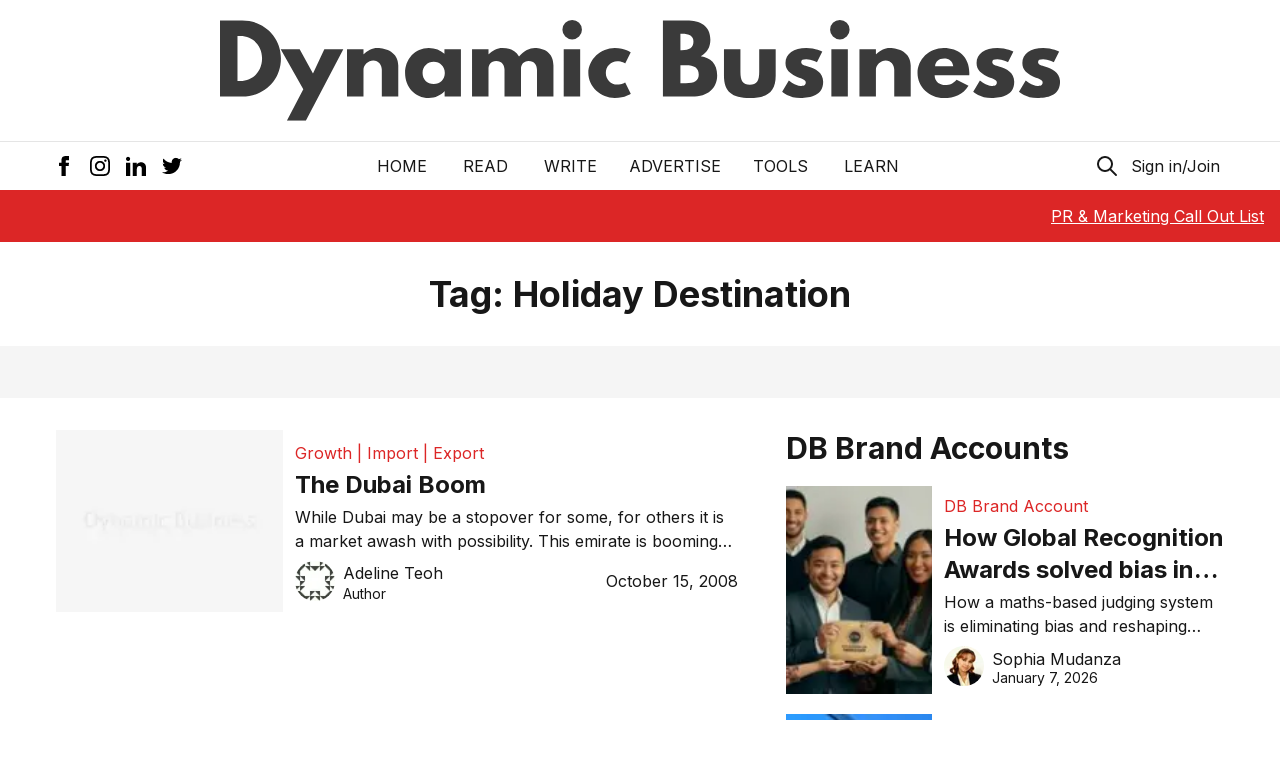

--- FILE ---
content_type: text/html; charset=utf-8
request_url: https://www.google.com/recaptcha/api2/aframe
body_size: 266
content:
<!DOCTYPE HTML><html><head><meta http-equiv="content-type" content="text/html; charset=UTF-8"></head><body><script nonce="qbmFTzieKjqzfNy62ubufw">/** Anti-fraud and anti-abuse applications only. See google.com/recaptcha */ try{var clients={'sodar':'https://pagead2.googlesyndication.com/pagead/sodar?'};window.addEventListener("message",function(a){try{if(a.source===window.parent){var b=JSON.parse(a.data);var c=clients[b['id']];if(c){var d=document.createElement('img');d.src=c+b['params']+'&rc='+(localStorage.getItem("rc::a")?sessionStorage.getItem("rc::b"):"");window.document.body.appendChild(d);sessionStorage.setItem("rc::e",parseInt(sessionStorage.getItem("rc::e")||0)+1);localStorage.setItem("rc::h",'1768770864560');}}}catch(b){}});window.parent.postMessage("_grecaptcha_ready", "*");}catch(b){}</script></body></html>